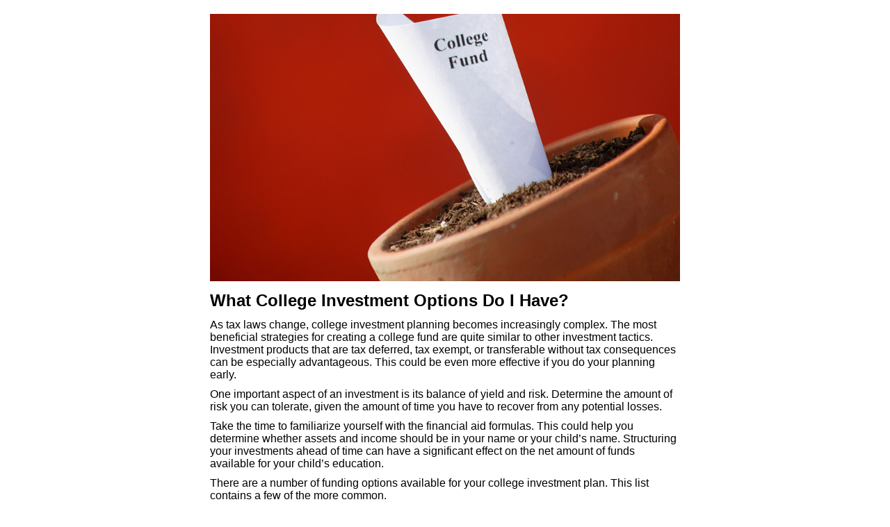

--- FILE ---
content_type: text/html;charset=UTF-8
request_url: http://www.liveoakfinancialservices.com/What-College-Investment-Options-Do-I-Have.c85.htm
body_size: 7025
content:
<!DOCTYPE html>
<html xmlns="http://www.w3.org/1999/xhtml" lang="en">
<head>
	<!-- source COLOWEB01/199.83 -->
	<title> Live Oak Financial Services, LLC - What College Investment Options Do I Have? : Article: What College Investment Options Do I Have? </title>
	<meta http-equiv="Content-Type" content="text/html; charset=UTF-8" />

	
		<meta property="og:image" content="http://www.emeraldhost.net/files/newsletters/College_invest_options.jpg"/>
		<meta property="og:title" content="What College Investment Options Do I Have?"/>
		<meta property="og:type" content="article"/>
		<meta http-equiv="pragma" content="no-cache">
		<meta http-equiv="expires" content="0">
		<meta http-equiv="cache-control" content="no-store">
		
			<meta property="og:url" content="http://www.liveoakfinancialservices.com/What-College-Investment-Options-Do-I-Have.c85.htm"/>
		

		
		
	
	
	<meta property="og:description" content="Starting to invest early for college and remaining consistent can help investors reach their goals."/>
	<meta property="fb:admins" content="100002829370061"/>
	
	<meta name="Author" content="Emerald Connect, Inc." />
	<meta name="viewport" content="width=320;" />
	
		<meta name="Keywords" content="Live, Oak, Live Oak, Financial, Services, Savannah GA, Savannah, GA, CFP, Certified Financial Planner, Seth Kovensky, Seth, Kovensky, Savannah Financial Planning, Independent, Financial, Planning, Retirement, Retirement solutions, family financial planning, family, estate planning, Savannah Financial Planner, Financial Planner, Financial Savannah, Financial Savannah Georgia, Financial Planner Georgia, Financial Advisor, Adviser, Financial, planning, Advice, Success, Goals, Trust, Asset Management, Retirement, Retirement planning, Investments, Investment planning, Investment managers, Portfolio, Insurance, Annuities, Education funding, College funding, Asset allocation, Mutual funds, Asset Management, Asset Management Account, Asset Allocation, Brokerage, Broker,Wealth Protection, Wealth, 401k, 401(k), 403b, 403(b), 529 Plans, SEP, Online financial tools, Calculators, News, Financial Articles, Stock Quotes, Advice and Services, IRA, Roth IRA, Tax Sheltered, group benefits, long-term care, group insurance, disability, health, life, annuities, stocks, bonds, mortgage insurance, Annuities, TSA, Trusts, Life Insurance, Variable Life Insurance, Variable annuities, Fixed annuities, Estate planning, Executive benefits, COLI, Corporate Owned Life Insurance, Capital, Building Futures, Your Future Your Way" />
	
		<meta name="Description" content="To be a premier provider of comprehensive financial services, strategies and helping our clients fulfill short-term needs and realize long-term goals. Also specializing in retirement, estate planning and Federal employee benefits." />
	
		<meta name="robots" id="robots" content="index,follow" />
		<meta name="googlebot" content="index,follow">
	
	<meta name="netinsert" content="0.0.1.2.21.1" />
	<meta name="robots" content="noodp" />
	
			<meta name="google-site-verification" content="e-55CY1ehN3_U8HMVfT1LaBEpoBZH4TjTfQv8KHBGBI" />
		
			<link rel="stylesheet" type="text/css" href="/include/cssnew/global-pop.css" />
		
		<link rel="stylesheet" type="text/css" href="/include/cssnew/global-form.css" />
		<link rel="stylesheet" type="text/css" href="/include/cssnew/AA/global.css" />
		<link rel="stylesheet" type="text/css" href="/include/css/modals.css?_=3582409" />
		<link rel="stylesheet" type="text/css" href="/include/css/learning_center/contentPage/style.css" />

		
		<script src="/include/js/jquery/jquery-3.6.0.min.js"></script>
		<script src="/include/js/jquery/jqueryui/js/jquery-ui.min.js"></script> 
	
	 <script type="text/javascript" src="/include/js/global.js"></script>
	 <script type="text/javascript" src="/include/js/modals.js?_=940487"></script>

	
				<script type="text/javascript" src="/include/js/gtmAdvisorSites.js"></script>
				<script>
					gtmAS.init({
						'event': 'BAS-Retail-Page-Data',
						'BasRetailEnvironment' : 'Production',
						'BasRetailAdvisorSiteID': '18366',
						'BasRetailAdvisorSiteName': 'Seth\x20Kovensky',
						'BasRetailTemplateID': 'TC6',
						'BasRetailTemplateVersion': 'AA'
					},'Seth\x20Kovensky')
				</script>
			
			<script>
					(function(w,d,s,l,i){w[l]=w[l]||[];w[l].push({'gtm.start':
					new Date().getTime(),event:'gtm.js'});var f=d.getElementsByTagName(s)[0],
					j=d.createElement(s),dl=l!='dataLayer'?'&l='+l:'';j.async=true;j.src=
					'https://www.googletagmanager.com/gtm.js?id='+i+dl;f.parentNode.insertBefore(j,f);
					})(window,document,'script','dataLayer','GTM-P7LM8CD');
			</script>
			
</head>

		<body id="popup" class="TC R">
	

	<div id="container">
		<script type="text/javascript">
// <![CDATA[

				//try {var loc1 = opener.location.href;}
				//catch(err) {
					var str2 = String(window.location).substring(String(window.location).lastIndexOf("//") + 2);
					var domain2 = str2.substring(0,str2.indexOf("/"));
					
						document.write('<div id="navigation"><table id="nav" width="100%"><tr><td class="first"><a href=".">Home</a> &rarr; <a href="research.cfm">Research Articles</a> &rarr; What College Investment Options Do I Have?</td></tr></table></div>')
					
				//}
			
// ]]>
</script> 
		
		<div id="content">
			<table cellspacing="0" class="custom" >
				
					<tr>
						<td>
				<!--CSS--><p><img alt="College Investment" src="//www.emeraldhost.net/files/newsletters/College_invest_options.jpg" style="width:100%" /></p>
<h1>What College Investment Options Do I Have?</h1>

<p class="opening">As tax laws change, college investment planning becomes increasingly complex. The most beneficial strategies for creating a college fund are quite similar to other investment tactics. Investment products that are tax deferred, tax exempt, or transferable without tax consequences can be especially advantageous.&nbsp;This could be even more effective if you do your planning early.</p>
<p>One important aspect of an investment is its balance of yield and risk. Determine the amount of risk you can tolerate, given the amount of time you have to recover from any potential losses.</p>
<p>Take the time to familiarize yourself with the financial aid formulas. This could help you determine whether assets and income should be in your name or your child&rsquo;s name. Structuring your investments ahead of time can have a significant effect on the net amount of funds available for your child&rsquo;s education.</p>
<p>There are a number of funding options available for your college investment plan. This list contains a few of the more common.</p>

<h2>Certificates of Deposit</h2>

<p>CDs offer a reasonable return with a relatively high degree of safety. They are FDIC insured to $250,000 (per depositor, per federally insured institution in interest and principal) and offer a fixed rate of return, whereas the principal and yield of investment securities will fluctuate with changes in market conditions.</p>
<p>The interest earned on a CD is taxed as ordinary income. And CDs are not very liquid. You could pay a significant interest penalty for withdrawing money before it reaches maturity.</p>

<h2>Bonds</h2>

<p>Many people consider U.S. government bonds to be among the least risky investments available. They are guaranteed by the U.S. government as to the timely payment of principal and interest.</p>
<p>The interest on Series EE bonds is tax-free to low- and middle-income families if the proceeds are used to fund a college education. This benefit phases out for individuals and couples in the upper middle class and above.</p>
<p>Zero-coupon bonds are purchased at a substantial discount and pay their face value upon maturity. Because they do not pay interest until maturity, their prices tend to be more volatile than bonds paying interest regularly. Thus zero-coupon bonds make it possible to buy high-quality bonds for far less money up front. Interest income is subject to taxes annually as ordinary income, even though no income is being paid to the investor.</p>
<p>The return and principal value of bonds fluctuate with market conditions and when sold, bonds may be worth more or less than their original cost.</p>

<h2>Stocks and Mutual Funds</h2>

<p>Many people who use stocks to fund a college investment program invest in mutual funds.&nbsp;Mutual funds are professionally managed. They buy and sell securities to meet the specific goals of their fund, weighing risk against security, and yield against quality. They can be an effective addition to a college investment plan. The investment return and principal value of stocks and mutual funds fluctuate with market conditions, and, when sold or redeemed, shares may be worth more or less than their original cost. Bond funds are subject to the same inflation, interest-rate, and credit risks associated with their underlying bonds. As interest rates rise, bond prices typically fall, which can adversely affect a bond funds performance.</p>
<p><em>Mutual funds are sold by prospectus. Please consider the investment objectives, risks, charges, and expenses carefully before investing. The prospectus, which contains this and other information about the investment company, can be obtained from your financial professional. Be sure to read the prospectus carefully before deciding whether to invest.</em></p>

<h2>Making Choices</h2>

<p>There are college investment options to fit almost any investor. No matter how modest or ample your income, careful planning could be the most effective way to &ldquo;find&rdquo; the money for college. The key is to start early and remain consistent.</p>
<p>&nbsp;</p>
<p style="text-align:justify"><span style="font-size:12px">The information in this newsletter is not intended as tax, legal, investment, or retirement advice or recommendations, and it may not be relied on for the &shy;purpose of &shy;avoiding any &shy;federal tax penalties. </span><span data-darkreader-inline-bgcolor="" data-darkreader-inline-color="" style="--darkreader-inline-bgcolor:var(--darkreader-background-ffffff, #000000); --darkreader-inline-color:var(--darkreader-text-222222, #fdf7ee); background-color:#ffffff; color:#222222; font-family:Arial,Verdana,sans-serif; font-size:12px; text-align:justify">You are encouraged to seek guidance from an independent tax or legal professional.&nbsp;</span><span style="font-size:12px">The content is derived from sources believed to be accurate. Neither the information presented nor any opinion expressed constitutes a solicitation for the &shy;purchase or sale of any security. This material was written and prepared by Broadridge Advisor Solutions. &copy; 2026 Broadridge Financial Solutions, Inc.</span></p> 
		</td>
			</tr>
		</table>
	</div>

	

	 
<div class="address">


<table>
	<tr>
		<td class="officeName">Live Oak Financial Services, LLC</td>
	</tr> 
</table>
<table>
	<tr>

		<td>340 Eisenhower Drive, Suite 710 <br></td>

		<td><span class="bullet">&#149;</span></td>

		<td>Savannah, GA</td>

		<td><span class="bullet">&#149;</span></td>
		<td>31406</td>

		<td></td>
	</tr>
</table>
<table>
	<tr>

		<td>Phone: 912-629-6251 866.629.6251</td>

		<td><span class="bullet">&#149;</span></td>
		<td>Fax: 912-355-0906</td>

		<td></td>
	</tr>
</table>

<table>
	<tr>
		<td>
			<script type="text/javascript">
// <![CDATA[

				try {
					var loc1 = opener.location.href;
					document.write('www.liveoakfinancialservices.com');
				}
				catch(err) {
					document.write('<a href="http://www.liveoakfinancialservices.com">www.liveoakfinancialservices.com</a>');
				}
			
// ]]>
</script>
		</td>

			<td><span class="bullet">&#149;</span></td>
			<td>
			<ul class="office-email">
				
						<li class="email">
							
							<a class="officeEmail email" href="mailto:info@liveoakfs.com">info@liveoakfs.com</a>
						</li>
					
			</ul>
			</td>
		

		<td></td>
	</tr>
</table>

</div>

<table class="full">
		<tr>
			
					<td align="right">
							<ul class="print">
								<li>
									<a href="javascript:void(0);" onclick="window.print()" title="print this page"><img
									src="/include/images/spacer.gif" width="12" height="9"
									alt="print this page" /> print this page</a>
								</li>
							</ul>			
					</td>
			
		</tr>
	</table>

			<tr>
				
					<td colspan="2" id="footer" class="custom">
				
				<div class="footer_disclaimer"><h6 align="center" style="margin: 0in 0in 0pt">
	Sec<span style="font-weight: bold">urities and advisory services offered through LPL Financial,&nbsp;</span></h6>
<h6 align="center" style="margin: 0in 0in 0pt">
	<span style="font-weight: bold">a Registered Investment Advisor, Member <a href="http://www.finra.org">FINRA</a>/<a href="http://www.sipc.org">SIPC</a>&nbsp;</span><span style="font-size: 12pt"><font size="1">&nbsp;</font></span></h6>
<hr />
<p style="text-align: center">
	<span style="font-size: x-small"><span style="font-family: Arial">The LPL Financial registered representative associated with this page may only discuss and/or transact business with residents of the following states:&nbsp;</span></span><span style="font-size: x-small"><span style="font-family: Arial">AE,AP,GA,HI,KY,KS,MD,MN,NC,NM,NY,SC,TX,VA</span></span></p>
<p style="text-align: center">
	<span style="font-size: x-small"><span style="font-family: Arial">Licensed to offer insurance products in GA,HI,MD,MN,NC,SC,TX,VA</span></span></p>
<p align="center" style="margin: 0in 0in 0pt">
	&nbsp;&nbsp;</p>
<p align="center" style="margin: 0in 0in 0pt">
	<img alt="" height="61" src="/files/18366/cfp bottom banner.gif" width="397" /></p>
<p>
	&nbsp;</p>
<p align="center" style="margin: 0in 0in 0pt">
	&nbsp;</p>
</div>
  			
  			
						</td>
					</tr>
				</table>
			</div>
		
		<noscript>
			<div class="broker-check-container top emerald-require">
					<div class="bc-wrapper">
							<p><a href="http://brokercheck.finra.org/" target="_blank" aria-label="Check the background of this financial professional on FINRA's BrokerCheck. Opens in new tab">Check the background of this investment professional</a></p>
					</div>
			</div>
		</noscript>
	
				<script type="text/javascript" src="/include/js/brokerCheck2.js"></script>
				<script type="text/javascript">
					window.onload = setTimeout(function () {
						if (typeof bcReq === 'undefined') {
							var bcReq = new brokerCheck("\x0D\x0A\x09\x09\x09\x09\x09\x09\x3Cp\x3E\x3Ca\x20href\x3D\x22http\x3A\x2F\x2Fbrokercheck.finra.org\x2F\x22\x20target\x3D\x22_blank\x22\x20aria\x2Dlabel\x3D\x22Check\x20the\x20background\x20of\x20this\x20financial\x20professional\x20on\x20FINRA\x27s\x20BrokerCheck.\x20Opens\x20in\x20new\x20tab\x22\x3ECheck\x20the\x20background\x20of\x20this\x20investment\x20professional\x3C\x2Fa\x3E\x3C\x2Fp\x3E\x0D\x0A\x09\x09\x09\x09\x09","/include/css/broker-check/brokerCheck2.css?v30.11.2016","2","_69");
						}
					},1000);
				</script>
			
			</body>
		</html>
	

--- FILE ---
content_type: text/css
request_url: http://www.liveoakfinancialservices.com/include/cssnew/global-pop.css
body_size: 1570
content:
BODY#popup {margin:0; padding:0;}
BODY#popup #navigation {display: none; padding-top:10px; margin:0 20px 0 20px; border:none; height:auto; background:none; position:static;}
BODY#popup #container {margin:auto; padding-bottom:10px;}

BODY#popup #content {
	background: none repeat scroll 0 0 #FFFFFF;
    color: #000000;
    float: none;
    margin: 0 20px 20px;
    padding: 20px;
    border-bottom: 1px solid #ddd;
}

BODY#popup DIV.address {
display:block; 
font-size:8pt; 
padding-left:10px;
padding-bottom: 10px;
clear:both;
float: left;
width: 80%;
}

BODY#popup DIV.address TABLE TD {font-size:8pt; height:15px;}
BODY#popup DIV.address TABLE TD.officeName {font-weight:bold;}
BODY#popup TABLE.full {width:15%; margin-right:10px;}
BODY#popup DIV.address TABLE TD .bullet {display:block; float:left; margin-right:6px; margin-left:6px;}

BODY#popup TABLE.full UL {margin:0; padding:0; list-style:none;}
BODY#popup TABLE.full UL LI {height:15px;}
BODY#popup TABLE.full UL.print {float:right; text-align:right;}
BODY#popup TABLE.full UL.print LI {white-space:nowrap; font-weight:bold;}
BODY#popup TABLE.full UL.print LI A IMG {margin:0px 5px 0px 0px; background:url('../../images/printIcon.gif') no-repeat;}
BODY#popup TABLE.full UL.print LI A:hover IMG {background-position:0% -100px;}

BODY#popup DIV.address .bullet {display:none;}
BODY#popup DIV.address .address01,
BODY#popup DIV.address .address02,
BODY#popup DIV.address .cityState,
BODY#popup DIV.address .phone,
BODY#popup DIV.address .website {float:left; margin-right:6px;}

BODY#popup DIV.address .officeName {font-weight:bold;}
BODY#popup DIV.address .cityState .bullet,
BODY#popup DIV.address .zip .bullet {display:block; float:left; margin-right:6px;}

BODY#popup DIV.footer_disclaimer {clear:both; padding:0px 10px 0px 10px;}

BODY#popup #footer {margin:20px 0 0 0;}
BODY#popup #footer TABLE.custom {margin-top:10px;}
BODY#popup #footer TABLE.custom TD {padding:0;}
/*BODY.eSeminar #container,
BODY.eSeminar #content {width:820px!important;}
BODY.iMoney #container,
BODY.iMoney #content {width:820px!important;}*/
BODY#popup.eSeminar #content {
  margin:0 20px 20px;
}
BODY#popup.eSeminar DIV.address UL,
BODY#popup.eSeminar #footer TABLE.custom {margin-left:15px;}
BODY#popup.iMoney DIV.address UL,
BODY#popup.iMoney #footer TABLE.custom {margin-left:15px;}

BODY#popup.iMoney TABLE.custom    {margin:auto;}

DIV.emeraldContent                {font-family:arial,helvetica,sans-serif; color:#000; text-align:left;}
DIV.emeraldContent H1,H2,H3,P,LI  {margin:0 0 12px 0; padding:0;}
DIV.emeraldContent H1             {font-size:18pt; font-weight:bold;}
DIV.emeraldContent H2             {font-size:12pt; font-weight:bold;}
DIV.emeraldContent H3,
DIV.emeraldContent H4,
DIV.emeraldContent H5,
DIV.emeraldContent H6             {font-size:12pt; font-weight:bold; margin-bottom:0;}
DIV.emeraldContent P              {font-size:12pt;}
DIV.emeraldContent LI             {margin-bottom:5px;}
DIV.emeraldContent UL             {padding-left:20px; list-style-type:disc;}
DIV.emeraldContent SUP            {vertical-align:text-top; font-size:9px;}
DIV.emeraldContent IMG            {margin:10px;}
DIV.emeraldContent .note          {font-size:10px; color:#000;}
DIV.emeraldContent OL OL          {margin:5px 0 20px 0;}
DIV.emeraldContent OL OL LI       {margin:0 0 5px 0;}
DIV.emeraldContent .lowerAlpha    {list-style-type:lower-alpha;}

BODY#popup H1 {font-weight:bold; font-size:18pt; margin-bottom:12px;}
BODY#popup H2 {font-weight:bold; font-size:14pt; margin:20px 0 4px 0;}
BODY#popup OL {margin-bottom:20px;}
BODY#popup LI {margin-bottom:10px;}
TABLE.custom TD {font-size:12pt;}
BODY#popup .note  {font-size:10pt; color:#000;}
/* BODY#popup #content IMG {margin-bottom:20px;} */

@media only screen and (max-width: 960px) {
  /*BODY#popup #container             {margin:0 10px;}*/
  BODY#popup #container             {width:96%;}
  /*BODY#popup #content,
  BODY#popup DIV.address,
  BODY#popup DIV.address TABLE.full,
  #navigation                       {width:auto;}*/

  /*#navigation   {background-color:#005488; padding:10px; color:#fff; font-size:10px; margin-bottom:20px;}
  #navigation A {color:#89BCDF;}
  TABLE#nav     {margin-bottom:0;}*/

  TABLE.custom IMG            {width:100%; max-width:98%;}
  TABLE.custom IMG.alignright {width:auto;}
  .C TABLE.custom IMG            {width:auto; max-width:none;}

  BODY#popup OL {margin-left:30px!important;}
}

@media print {
    
  BODY#popup #container {margin:0 0 0 0; width:100%;}
  BODY#popup #container #content {margin: 0 0 0 0; width:auto;}

}


--- FILE ---
content_type: text/css
request_url: http://www.liveoakfinancialservices.com/include/cssnew/global-form.css
body_size: 1638
content:
BODY.form {background-image:none; background-color:#fff; margin:0 20px;}
BODY.form #container {width:460px; padding:20px 0;}
BODY.form P.emphasis {font-weight:bold;}
BODY.form P.footnote {font-size:85%; color:#888;}
BODY.form P.disclaimer {font-size:85%; color:#888; margin:20px 0 10px 0;}

BODY.form {border:none;}
BODY.form H1 {font-size:15pt; font-weight:bold; color:#222;}
BODY.form H2,
BODY.form H3 {font-size:11pt; font-weight:bold; color:#222; margin-bottom:6px;}

BODY.form H1.landingMessage {}
BODY.form P.close A {}
FORM FIELDSET TABLE TD {padding:2px;}
FORM FIELDSET {padding:0 0 20px 12px; margin:24px 0;}
FORM LEGEND {margin-bottom:12px; font-weight:bold; color:#000;}
FORM LABEL {white-space:nowrap;}
FORM TEXTAREA {font-family:arial,helvetica,sans-serif; width:420px; height:140px; font-size:12px;}
FORM INPUT.zip,
FORM INPUT.inputText {font-size:13px;}
FORM INPUT.wide {font-size:13px;width:280px;}
FORM INPUT.doubleWide {font-size:13px;width:420px;}
FORM SELECT.wide {width:280px;}
FORM TEXTAREA,
FORM SELECT,
FORM SELECT.wide,
FORM INPUT.zip,
FORM INPUT#yourName,
FORM INPUT#yourEmail,
FORM INPUT#friendsEmail,
FORM INPUT.zip,
FORM INPUT.text,
FORM INPUT.wide,
FORM INPUT.doubleWide,
FORM INPUT.inputText {background-color:#f7f7f7; border:1px solid #ddd; margin-bottom:6px; margin-right:6px;}
FORM INPUT.zip {width:100px;}
SELECT,
FORM SELECT.wide {background-color:#f7f7f7;}
FORM INPUT.checkbox {margin-right:4px;}

BODY.form FORM FIELDSET TABLE TD {padding:0 10px 16px 10px;}
BODY.form FORM FIELDSET TABLE#personalInformation TD,
BODY.form FORM FIELDSET TABLE#contactInformation TD {padding:0 10px 6px 10px;}

BODY.form FORM TEXTAREA {margin-top:10px;}
FORM INPUT#yourName,
FORM INPUT#yourEmail,
FORM INPUT#friendsEmail {width:220px;}
BODY.form DIV.address {
border-top:1px solid #ddd; 
display:block; 
font-size:8pt; 
margin:30px 0 15px 0; 
padding:15px 0 0 0;
}

BODY.form DIV.address TABLE {margin:0; padding:0; width:auto;}
BODY.form DIV.address TABLE TD {margin:0; padding:0 6px 0 0; font-size:12px; vertical-align:bottom;}

BODY.form DIV.address UL {margin:0; padding:0;}
BODY.form DIV.address UL LI {height:12pt;} /* added by c. wasser on 06/15/2006 */
BODY.form DIV.address UL.print,
BODY.form DIV.address .bullet,
BODY.form DIV.address .map {display:none;}
BODY.form DIV.address .address01,
BODY.form DIV.address .address02,
/*BODY.form DIV.address .cityState, <-- deleted on 02.14.2006 by casey wasser -- */
BODY.form DIV.address .phone,
BODY.form DIV.address .website {float:left; margin-right:6px;}
BODY.form DIV.address .cityState,
BODY.form DIV.address .fax,
BODY.form DIV.address .email {float:none;} /* <-- added 02.14.2006 -- */
BODY.form DIV.address .officeName {font-weight:bold;}
BODY.form DIV.address .cityState .bullet,
BODY.form DIV.address .zip .bullet {display:block; float:left; margin-right:6px;}
BODY.form DIV#footer {margin:20px 0 0 0;}
BODY.form DIV#footer TABLE.custom {margin-top:10px;}
BODY.form DIV#footer TABLE.custom TD {padding:0;}
FORM .note {color:#888; font-size:9pt; margin-top:4px;}
/* tell a friend form */
BODY.form#tellaFriend FORM {margin:10px 0 10px 0;}
BODY.form#tellaFriend FORM TABLE TD {padding:2px 4px 2px 0;}
BODY.form#tellaFriend FORM INPUT#submit {margin-right:20px;}
/* custom forms including quote request forms */
/*BODY.form#customForm #container,
BODY.form#customForm #footer, */
BODY.form#customForm FORM TEXTAREA,
BODY.form#customForm FORM FIELDSET TABLE.dynamic {width:500px;}

BODY.form#customForm FORM SELECT,
BODY.form#customForm FORM INPUT {margin:0 3px 0 5px;}
BODY.form#customForm FORM FIELDSET {padding:0; margin:16px 0 16px 0; border:none;}
BODY.form#customForm FORM FIELDSET TABLE.dynamic TD.leftCell {text-align:right;}
BODY.form#customForm FORM FIELDSET TABLE.dynamic,
BODY.form#customForm FORM FIELDSET TABLE.dynamic TABLE {border:none; margin:0;}
BODY.form#customForm FORM FIELDSET TABLE.dynamic TABLE TD {text-align:left;}
BODY.form#customForm FORM FIELDSET TABLE.dynamic TD {padding:2px 0 6px 0; white-space:normal;}
BODY.form#customForm FORM FIELDSET TABLE.dynamic TD.leftCell {padding-right:8px; white-space:normal;width:50%}
BODY.form#customForm FORM FIELDSET TABLE.dynamic TABLE TD {background-color:#fff; padding:0;}
BODY.form#customForm #footer,
BODY.form#customForm DIV#container,
BODY.form#customForm DIV#container TABLE,
BODY.form#customForm DIV#container TABLE TABLE,
BODY.form#customForm DIV#container TABLE TABLE TABLE {width:100%;}
/*BODY.form#customForm DIV#container TABLE TD {width:50%;}
BODY.form#customForm DIV#container TABLE TABLE TD {width:auto;}*/
H3 TD {border-bottom:1px solid #ddd;}
/* commented out 4/4/12
@media only screen and (max-width: 800px) {
  BODY.form #container  {width:90%;}
  FORM TEXTAREA, FORM INPUT.wide, FORM SELECT.wide {width:150px;} 
}
*/

--- FILE ---
content_type: text/css
request_url: http://www.liveoakfinancialservices.com/include/cssnew/AA/global.css
body_size: 3535
content:

/* SORTABLE TABLES */
TABLE.dataTable TH.sortedColumn {background-color:#6d88af!important;}
TABLE.dataTable TD.sortedColumn {background-color:#f7f7f7!important;}
TABLE.dataTable TH IMG {margin:0 4px 0 0;}
TABLE.dataTable TH IMG,
TABLE.dataTable TH IMG.arrowUp {background-image:url("../../images/arrowGrayUp.gif");}
TABLE.dataTable TH IMG.arrowDn {background-image:url("../../images/arrowGrayDn.gif");}
TABLE.dataTable TH.sortedColumn IMG.arrowDn {background-image:url("../../images/arrowDn.gif");}
TABLE.dataTable TH.sortedColumn IMG.arrowUp {background-image:url("../../images/arrowUp.gif");}
TABLE.dataTable TH.sortedColumndesc IMG {background-image:url("../../images/arrowDn.gif");}
TABLE.dataTable TH.sortedColumnasc IMG {background-image:url("../../images/arrowUp.gif");}
TABLE.dataTable TH.sortedColumndesc,
TABLE.dataTable TH.sortedColumnasc {background-color:#6d88af!important;}
TABLE.dataTable TH {cursor:pointer;}
TABLE.dataTable TH.toolbox,
TABLE.dataTable TH.nonSortable {cursor:default;}
TABLE.dataTable TD.noclick {cursor:default;}

:link,:visited {text-decoration:none;}
TH,H1,H2,H3,H4,H5,H6 {font-weight:normal;}
HTML,BODY,DIV,P,UL,OL,LI,DL,DD,DT,FORM,INPUT,
H1,H2,H3,H4,H5,H6,PRE,FIELDSET {margin:0; padding:0;}
TD, TH {padding:0; vertical-align:top;}
BODY {voice-family: "\"}\""; voice-family:inherit;}
HTML>BODY {font-size:10pt; /* Opera base size */}
DIV, TABLE {border-collapse:collapse;}
BODY          {font-family:arial,helvetica,sans-serif; color:#111; background-color:#fff; text-align:center;}
BODY,TH,TD    {font-size:10pt;}
P, UL, TABLE  {padding:0; margin:0 0 10px 0;}
UL            {list-style-type:none;}

BODY {background:url("../../images/pageBackground-plainWhite.gif") 50% 0 repeat-y;}

TABLE.cfdebug TD {text-align:left; padding-left:5px;}

TD#contentBox TABLE.custom {width:100%;}

OL,
#contentBox .custom OL            {margin-left:45px!important;}
#contentBox .custom UL            {margin-left:55px!important; list-style-type:disc;}
#contentBox .custom OL LI,
#contentBox .custom UL LI         {margin-bottom:8px;}
#contentBox .custom UL UL         {margin-left:35px!important; list-style-type:circle;}
#contentBox .custom UL UL UL      {margin-left:25px!important; list-style-type:square;}
#subPage.seminars #contentBox OL  {margin-left:45px; margin-bottom:8px;}

#company .custom UL     {margin-left:0!important; list-style-type:none;}
#company .custom UL LI  {margin-bottom:5px;}

#clientResources .custom UL     {margin-left:0!important; list-style-type:none;}
#clientResources .custom UL LI  {margin-bottom:5px;}

TH          {text-align:left; font-weight:normal; vertical-align:top;}
A IMG       {border:none;}
SUP         {font-size:70%; vertical-align:text-top;}
HR          {height:1px; color:#ddd; margin:15px 0;}
HR.first    {display:none;}

.forPrint   {display:none;}/*   this hides print-only items   */
.emphasis   {color:#c30;}
.escArrow   {font-size:14px;}
.title      {font-weight:bold;}
.noBreak    {white-space:nowrap;}
.comma      {visibility:hidden;}
.note       {color:#888; font-size:85%;}
.rule       {border-bottom:1px solid #ccc; clear:both; float:none;}
.rule2      {clear:both; float:none;}
.alignleft  {float:left; margin:0 10px 10px 0;}
.alignright {float:right; margin:0 0 10px 10px;}

A           {color:#039; text-decoration:none;}
A:hover     {color:#03f; text-decoration:underline;}

A.emphasis        {color:#c30; font-weight:bold;}
A.emphasis:hover  {color:#f30;}

/*   emulate the windows button style for link buttons   */ /* winButton2 is for custom form button */
A.winButton,
A.winButton2                      {text-decoration:none; white-space:nowrap; color:#000; float:right; margin:0 30px 0 20px; cursor:pointer;}
A.winButton DIV,
A.winButton2 DIV                  {background-image:url("../../images/winButton.gif"); float:left; text-align:center; color:#000; font-size:12px; padding:3px 0 4px 10px;}
A.winButton:hover DIV,
A.winButton2:hover DIV            {background-position:0% -100px;}
A.winButton:active DIV,
A.winButton2:active DIV           {background-position:0% -200px;}
A.winButton DIV.rtSpacer,
A.winButton2 DIV.rtSpacer         {width:10px; height:22px; padding:0; float:left; background-position:100% 0;}
A.winButton:hover DIV.rtSpacer,
A.winButton2:hover DIV.rtSpacer   {background-position:100% -100px;}
A.winButton:active DIV.rtSpacer,
A.winButton2:active DIV.rtSpacer  {background-position:100% -200px;}

INPUT.buttonLink        {background-color:#fff; border-width:0; border:hidden; text-decoration:none; white-space:nowrap; color:#039; width:200px; margin:0;}
INPUT.buttonLink:hover  {color:#03f; text-decoration:underline;}

P.lowlighted  {font-size:8pt; color:#666;}
P.smallish    {font-size:8pt; color:#000;}
P.marketDisclosure  {font-size:8pt; color:#666; text-align:center; margin:15px 100px 0 100px;}

IMG.left      {float:left; margin:2px 10px 10px 0;}
IMG.right     {float:right; margin:2px 10px 10px 10px;}

/*   container   */
#container                  {width:756px; margin:auto; text-align:left; background-color:#fff; position:relative;}
BODY.cBorderTrue #container {border-left:1px solid #fff;}

/*   header   */
#header     {width:756px; height:61px; background-repeat:no-repeat; vertical-align:middle;}
#header H1  {font-size:18pt; font-weight:bold; margin:0 15px 0 15px;}

/*   navigation   */
#navigation               {font-size:13px;}
#navigation UL,
#navigation LI            {margin:0; padding:0;}
#navigation UL            {text-align:center;}
#navigation UL LI         {display:inline; position:relative; border-left:1px solid #ddd;}
#navigation UL LI.first   {border-left:none;}
#navigation UL LI A,
#navigation UL LI A:hover {margin:0 4px 0 6px; padding:1px 0 1px 0; color:#000;}
#navigation UL UL.extraWide                         {width:260px;}
#navigation UL UL.extraWide LI                      {width:258px;}
.longNavLinks {white-space:nowrap; position:relative; left:13px;}

/*   contentBox   */
#content DIV.text IMG.clientPhoto   {float:left; margin:0 10px 5px 0;}
#content DIV.text DIV.siteTitle2    {font-weight:bold; font-size:18px; display:none;}
#content DIV.text DIV.siteTitle2 H2 {font-size:16px; font-weight:bold; margin:0 15px 10px 15px;}

/*   sideBar   */
DIV.top,
DIV.bottom {display:none;}


#easyLifeBanner           {margin:5px -5px 10px 5px;}
#easyLifeBanner IMG       {cursor:pointer; border:none; margin-bottom:8px;}
#easyLifeBanner A         {color:#039;}
#easyLifeBanner A:hover   {color:#03f;}
#easyLifeBanner P         {text-align:center; font-size:9px;}


#learningCenter DIV.text      {font-size:85%}
#learningCenter DIV.text UL   {margin-bottom:5px; margin-top:5px;}
#learningCenter LI            {margin-bottom:5px;}
#learningCenter LI P          {margin:0; padding:0;}
#learningCenter LI IMG        {float:left; margin-right:5px; width:44px; height:44px;}

#contactUs DIV.text P   {margin:5px 0 0 0;}
#sideBar A.smallEmail   {font-size:12px;}

#whatchamajiggy       {display:none;}

/*   footer   */
#footer     {border-top:1px solid #bbb; padding:10px 10px 20px 10px; font-size:9pt; color:#666; text-align:center;}
#footer TD  {padding:2px;}

/*   exceptions for custom HTML areas   */
TABLE.custom         {margin:0;}
.custom UL           {list-style-type:disc; margin-left:14px;}
#sideBar .custom UL  {list-style-type:none; margin-left:0;}

/*   Lockbox   */
#lockBox {margin:20px; text-align:left;}

/* popup window */
BODY#popup .address TABLE {margin-bottom:0;}

/*   Icon set   */
.icon {background-image:url('../../images/iconSet-dddddd.gif');}

.icon.lc-calculators-01 {background-position:0 -50px;}
.icon.lc-newsletters-01 {background-position:0 -100px;}
.icon.lc-eSeminars-01   {background-position:0 -150px;}
.icon.lc-glossary-01    {background-position:0 -200px;}
.icon.lc-imoney-01    {background-position:0 -2000px;}
.icon.lc-videos-01    {background-position:0 -2050px;}
.icon.lc-flipbooks-01    {background-position:0 -2100px;}

.icon.mw-detailedQuote-01     {background-position:0 -250px;}
.icon.mw-symbolLookup-01      {background-position:0 -300px;}
.icon.mw-multiQuote-01        {background-position:0 -350px;}
.icon.mw-marketsAtAGlance-01  {background-position:0 -400px;}
.icon.mw-charting-01          {background-position:0 -450px;}
.icon.mw-portfolio-01         {background-position:0 -500px;}

.icon.formIcon64  {background-position:0 -550px;}
.icon.formIcon65  {background-position:0 -600px;}
.icon.formIcon67  {background-position:0 -650px;}
.icon.formIcon68  {background-position:0 -700px;}
.icon.formIcon69  {background-position:0 -750px;}
.icon.formIcon70  {background-position:0 -800px;}
.icon.formIcon71  {background-position:0 -850px;}
.icon.formIcon72  {background-position:0 -900px;}
.icon.formIcon73  {background-position:0 -950px;}

.icon.lc-faqs     {background-position:0 -1000px;}

.icon.formIcon8   {background-position:0 -1350px;}
.icon.formIcon9   {background-position:0 -1400px;}
.icon.formIcon10  {background-position:0 -1450px;}
.icon.formIcon11  {background-position:0 -1500px;}
.icon.formIcon12  {background-position:0 -1550px;}
.icon.formIcon103 {background-position:0 -1600px;}

.icon.formIcon13  {background-position:0 -1050px;}
.icon.formIcon16  {background-position:0 -1100px;}
.icon.formIcon17  {background-position:0 -1150px;}
.icon.formIcon18  {background-position:0 -1200px;}
.icon.formIcon101 {background-position:0 -1250px;}
.icon.formIcon102 {background-position:0 -1300px;}

.icon.tl-forms-01         {background-position:0 -1650px;}
.icon.tl-rates-01         {background-position:0 -1700px;}
.icon.tl-publications-01  {background-position:0 -1750px;}
.icon.tl-glossary-01      {background-position:0 -1800px;}
.icon.tl-calendar-01      {background-position:0 -1850px;}
.icon.tl-strategies-01    {background-position:0 -1900px;}
.icon.tl-calculator-01    {background-position:0 -1950px;}

/*   Social Networking   */
#socialNetworking             {margin-top:10px;}
#socialNetworking IMG         {background-image: url('../../images/socialNetworkIcons.png'); margin-right:4px; width:16px; height:16px;}
.ie6.TJ #socialNetworking IMG {background-image: url('../../images/socialNetworkIcons.gif');}
#socialNetworking .facebook {background-position:0 -50px;}
#socialNetworking .linkedIn {background-position:0 -100px;}
#socialNetworking .myspace  {background-position:0 -150px;}

#taxWiseDisclaimer	{margin:0px 25px 20px 25px;}

#__menu__ .link a {white-space:nowrap;}

/* addthis */
#userTools {
  height:25px;
  margin-left:20px;
  font-size:13px;
}
.addthis_button_compact {
  float:left;
}
.addthis_toolbox {
  float:right;
}


.center_aligned_link_list { margin:.75em 0; padding:0; display:block; text-align:center;}
.center_aligned_link_list:before { content: "["; padding:0 .25em 0 0; }
.center_aligned_link_list:after { content: "]"; padding:0 0 0 .25em; }
.center_aligned_link_list li { display:inline; list-style-type:none; margin:0; padding:0;}
.center_aligned_link_list li:before { content:"|"; padding:0 .25em;}
.center_aligned_link_list li:first-child:before { content:""; padding:0;}